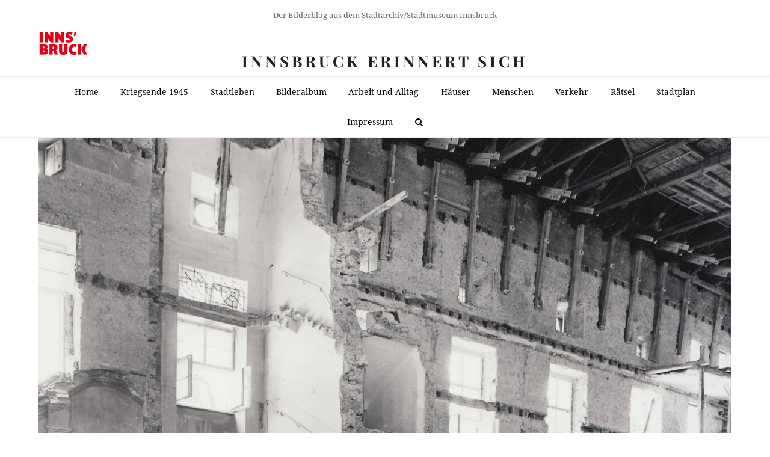

--- FILE ---
content_type: text/html; charset=UTF-8
request_url: https://innsbruck-erinnert.at/baustellenfotos/
body_size: 16844
content:


<!DOCTYPE html>
<html lang="de" itemscope itemtype="http://schema.org/WebPage">
<head>
<meta charset="UTF-8">
<link rel="profile" href="http://gmpg.org/xfn/11">
<title>Baustellenfotos &#8230; &#8211; Innsbruck erinnert sich</title>
<meta name='robots' content='max-image-preview:large' />
	<style>img:is([sizes="auto" i], [sizes^="auto," i]) { contain-intrinsic-size: 3000px 1500px }</style>
	<meta name="viewport" content="width=device-width, initial-scale=1">
<meta name="generator" content="Total WordPress Theme 4.7.1" />
<meta http-equiv="X-UA-Compatible" content="IE=edge" />
<link rel="alternate" type="application/rss+xml" title="Innsbruck erinnert sich &raquo; Feed" href="https://innsbruck-erinnert.at/feed/" />
<link rel="alternate" type="application/rss+xml" title="Innsbruck erinnert sich &raquo; Kommentar-Feed" href="https://innsbruck-erinnert.at/comments/feed/" />
<link rel="alternate" type="application/rss+xml" title="Innsbruck erinnert sich &raquo; Baustellenfotos &#8230; Kommentar-Feed" href="https://innsbruck-erinnert.at/baustellenfotos/feed/" />
		<style>
			.lazyload,
			.lazyloading {
				max-width: 100%;
			}
		</style>
		<link rel='stylesheet' id='wp-block-library-css' href='https://innsbruck-erinnert.at/wp-includes/css/dist/block-library/style.min.css?ver=6.8' type='text/css' media='all' />
<style id='classic-theme-styles-inline-css' type='text/css'>
/*! This file is auto-generated */
.wp-block-button__link{color:#fff;background-color:#32373c;border-radius:9999px;box-shadow:none;text-decoration:none;padding:calc(.667em + 2px) calc(1.333em + 2px);font-size:1.125em}.wp-block-file__button{background:#32373c;color:#fff;text-decoration:none}
</style>
<style id='global-styles-inline-css' type='text/css'>
:root{--wp--preset--aspect-ratio--square: 1;--wp--preset--aspect-ratio--4-3: 4/3;--wp--preset--aspect-ratio--3-4: 3/4;--wp--preset--aspect-ratio--3-2: 3/2;--wp--preset--aspect-ratio--2-3: 2/3;--wp--preset--aspect-ratio--16-9: 16/9;--wp--preset--aspect-ratio--9-16: 9/16;--wp--preset--color--black: #000000;--wp--preset--color--cyan-bluish-gray: #abb8c3;--wp--preset--color--white: #ffffff;--wp--preset--color--pale-pink: #f78da7;--wp--preset--color--vivid-red: #cf2e2e;--wp--preset--color--luminous-vivid-orange: #ff6900;--wp--preset--color--luminous-vivid-amber: #fcb900;--wp--preset--color--light-green-cyan: #7bdcb5;--wp--preset--color--vivid-green-cyan: #00d084;--wp--preset--color--pale-cyan-blue: #8ed1fc;--wp--preset--color--vivid-cyan-blue: #0693e3;--wp--preset--color--vivid-purple: #9b51e0;--wp--preset--gradient--vivid-cyan-blue-to-vivid-purple: linear-gradient(135deg,rgba(6,147,227,1) 0%,rgb(155,81,224) 100%);--wp--preset--gradient--light-green-cyan-to-vivid-green-cyan: linear-gradient(135deg,rgb(122,220,180) 0%,rgb(0,208,130) 100%);--wp--preset--gradient--luminous-vivid-amber-to-luminous-vivid-orange: linear-gradient(135deg,rgba(252,185,0,1) 0%,rgba(255,105,0,1) 100%);--wp--preset--gradient--luminous-vivid-orange-to-vivid-red: linear-gradient(135deg,rgba(255,105,0,1) 0%,rgb(207,46,46) 100%);--wp--preset--gradient--very-light-gray-to-cyan-bluish-gray: linear-gradient(135deg,rgb(238,238,238) 0%,rgb(169,184,195) 100%);--wp--preset--gradient--cool-to-warm-spectrum: linear-gradient(135deg,rgb(74,234,220) 0%,rgb(151,120,209) 20%,rgb(207,42,186) 40%,rgb(238,44,130) 60%,rgb(251,105,98) 80%,rgb(254,248,76) 100%);--wp--preset--gradient--blush-light-purple: linear-gradient(135deg,rgb(255,206,236) 0%,rgb(152,150,240) 100%);--wp--preset--gradient--blush-bordeaux: linear-gradient(135deg,rgb(254,205,165) 0%,rgb(254,45,45) 50%,rgb(107,0,62) 100%);--wp--preset--gradient--luminous-dusk: linear-gradient(135deg,rgb(255,203,112) 0%,rgb(199,81,192) 50%,rgb(65,88,208) 100%);--wp--preset--gradient--pale-ocean: linear-gradient(135deg,rgb(255,245,203) 0%,rgb(182,227,212) 50%,rgb(51,167,181) 100%);--wp--preset--gradient--electric-grass: linear-gradient(135deg,rgb(202,248,128) 0%,rgb(113,206,126) 100%);--wp--preset--gradient--midnight: linear-gradient(135deg,rgb(2,3,129) 0%,rgb(40,116,252) 100%);--wp--preset--font-size--small: 13px;--wp--preset--font-size--medium: 20px;--wp--preset--font-size--large: 36px;--wp--preset--font-size--x-large: 42px;--wp--preset--spacing--20: 0.44rem;--wp--preset--spacing--30: 0.67rem;--wp--preset--spacing--40: 1rem;--wp--preset--spacing--50: 1.5rem;--wp--preset--spacing--60: 2.25rem;--wp--preset--spacing--70: 3.38rem;--wp--preset--spacing--80: 5.06rem;--wp--preset--shadow--natural: 6px 6px 9px rgba(0, 0, 0, 0.2);--wp--preset--shadow--deep: 12px 12px 50px rgba(0, 0, 0, 0.4);--wp--preset--shadow--sharp: 6px 6px 0px rgba(0, 0, 0, 0.2);--wp--preset--shadow--outlined: 6px 6px 0px -3px rgba(255, 255, 255, 1), 6px 6px rgba(0, 0, 0, 1);--wp--preset--shadow--crisp: 6px 6px 0px rgba(0, 0, 0, 1);}:where(.is-layout-flex){gap: 0.5em;}:where(.is-layout-grid){gap: 0.5em;}body .is-layout-flex{display: flex;}.is-layout-flex{flex-wrap: wrap;align-items: center;}.is-layout-flex > :is(*, div){margin: 0;}body .is-layout-grid{display: grid;}.is-layout-grid > :is(*, div){margin: 0;}:where(.wp-block-columns.is-layout-flex){gap: 2em;}:where(.wp-block-columns.is-layout-grid){gap: 2em;}:where(.wp-block-post-template.is-layout-flex){gap: 1.25em;}:where(.wp-block-post-template.is-layout-grid){gap: 1.25em;}.has-black-color{color: var(--wp--preset--color--black) !important;}.has-cyan-bluish-gray-color{color: var(--wp--preset--color--cyan-bluish-gray) !important;}.has-white-color{color: var(--wp--preset--color--white) !important;}.has-pale-pink-color{color: var(--wp--preset--color--pale-pink) !important;}.has-vivid-red-color{color: var(--wp--preset--color--vivid-red) !important;}.has-luminous-vivid-orange-color{color: var(--wp--preset--color--luminous-vivid-orange) !important;}.has-luminous-vivid-amber-color{color: var(--wp--preset--color--luminous-vivid-amber) !important;}.has-light-green-cyan-color{color: var(--wp--preset--color--light-green-cyan) !important;}.has-vivid-green-cyan-color{color: var(--wp--preset--color--vivid-green-cyan) !important;}.has-pale-cyan-blue-color{color: var(--wp--preset--color--pale-cyan-blue) !important;}.has-vivid-cyan-blue-color{color: var(--wp--preset--color--vivid-cyan-blue) !important;}.has-vivid-purple-color{color: var(--wp--preset--color--vivid-purple) !important;}.has-black-background-color{background-color: var(--wp--preset--color--black) !important;}.has-cyan-bluish-gray-background-color{background-color: var(--wp--preset--color--cyan-bluish-gray) !important;}.has-white-background-color{background-color: var(--wp--preset--color--white) !important;}.has-pale-pink-background-color{background-color: var(--wp--preset--color--pale-pink) !important;}.has-vivid-red-background-color{background-color: var(--wp--preset--color--vivid-red) !important;}.has-luminous-vivid-orange-background-color{background-color: var(--wp--preset--color--luminous-vivid-orange) !important;}.has-luminous-vivid-amber-background-color{background-color: var(--wp--preset--color--luminous-vivid-amber) !important;}.has-light-green-cyan-background-color{background-color: var(--wp--preset--color--light-green-cyan) !important;}.has-vivid-green-cyan-background-color{background-color: var(--wp--preset--color--vivid-green-cyan) !important;}.has-pale-cyan-blue-background-color{background-color: var(--wp--preset--color--pale-cyan-blue) !important;}.has-vivid-cyan-blue-background-color{background-color: var(--wp--preset--color--vivid-cyan-blue) !important;}.has-vivid-purple-background-color{background-color: var(--wp--preset--color--vivid-purple) !important;}.has-black-border-color{border-color: var(--wp--preset--color--black) !important;}.has-cyan-bluish-gray-border-color{border-color: var(--wp--preset--color--cyan-bluish-gray) !important;}.has-white-border-color{border-color: var(--wp--preset--color--white) !important;}.has-pale-pink-border-color{border-color: var(--wp--preset--color--pale-pink) !important;}.has-vivid-red-border-color{border-color: var(--wp--preset--color--vivid-red) !important;}.has-luminous-vivid-orange-border-color{border-color: var(--wp--preset--color--luminous-vivid-orange) !important;}.has-luminous-vivid-amber-border-color{border-color: var(--wp--preset--color--luminous-vivid-amber) !important;}.has-light-green-cyan-border-color{border-color: var(--wp--preset--color--light-green-cyan) !important;}.has-vivid-green-cyan-border-color{border-color: var(--wp--preset--color--vivid-green-cyan) !important;}.has-pale-cyan-blue-border-color{border-color: var(--wp--preset--color--pale-cyan-blue) !important;}.has-vivid-cyan-blue-border-color{border-color: var(--wp--preset--color--vivid-cyan-blue) !important;}.has-vivid-purple-border-color{border-color: var(--wp--preset--color--vivid-purple) !important;}.has-vivid-cyan-blue-to-vivid-purple-gradient-background{background: var(--wp--preset--gradient--vivid-cyan-blue-to-vivid-purple) !important;}.has-light-green-cyan-to-vivid-green-cyan-gradient-background{background: var(--wp--preset--gradient--light-green-cyan-to-vivid-green-cyan) !important;}.has-luminous-vivid-amber-to-luminous-vivid-orange-gradient-background{background: var(--wp--preset--gradient--luminous-vivid-amber-to-luminous-vivid-orange) !important;}.has-luminous-vivid-orange-to-vivid-red-gradient-background{background: var(--wp--preset--gradient--luminous-vivid-orange-to-vivid-red) !important;}.has-very-light-gray-to-cyan-bluish-gray-gradient-background{background: var(--wp--preset--gradient--very-light-gray-to-cyan-bluish-gray) !important;}.has-cool-to-warm-spectrum-gradient-background{background: var(--wp--preset--gradient--cool-to-warm-spectrum) !important;}.has-blush-light-purple-gradient-background{background: var(--wp--preset--gradient--blush-light-purple) !important;}.has-blush-bordeaux-gradient-background{background: var(--wp--preset--gradient--blush-bordeaux) !important;}.has-luminous-dusk-gradient-background{background: var(--wp--preset--gradient--luminous-dusk) !important;}.has-pale-ocean-gradient-background{background: var(--wp--preset--gradient--pale-ocean) !important;}.has-electric-grass-gradient-background{background: var(--wp--preset--gradient--electric-grass) !important;}.has-midnight-gradient-background{background: var(--wp--preset--gradient--midnight) !important;}.has-small-font-size{font-size: var(--wp--preset--font-size--small) !important;}.has-medium-font-size{font-size: var(--wp--preset--font-size--medium) !important;}.has-large-font-size{font-size: var(--wp--preset--font-size--large) !important;}.has-x-large-font-size{font-size: var(--wp--preset--font-size--x-large) !important;}
:where(.wp-block-post-template.is-layout-flex){gap: 1.25em;}:where(.wp-block-post-template.is-layout-grid){gap: 1.25em;}
:where(.wp-block-columns.is-layout-flex){gap: 2em;}:where(.wp-block-columns.is-layout-grid){gap: 2em;}
:root :where(.wp-block-pullquote){font-size: 1.5em;line-height: 1.6;}
</style>
<style id='dominant-color-styles-inline-css' type='text/css'>
img[data-dominant-color]:not(.has-transparency) { background-color: var(--dominant-color); }
</style>
<link rel='stylesheet' id='wpex-style-css' href='https://innsbruck-erinnert.at/wp-content/themes/Total/style.css?ver=4.7.1' type='text/css' media='all' />
<link rel='stylesheet' id='wpex-google-font-droid-serif-css' href='//innsbruck-erinnert.at/wp-content/uploads/omgf/wpex-google-font-droid-serif/wpex-google-font-droid-serif.css?ver=1660910218' type='text/css' media='all' />
<link rel='stylesheet' id='wpex-google-font-playfair-display-css' href='//innsbruck-erinnert.at/wp-content/uploads/omgf/wpex-google-font-playfair-display/wpex-google-font-playfair-display.css?ver=1660910218' type='text/css' media='all' />
<!--[if IE 8]>
<link rel='stylesheet' id='wpex-ie8-css' href='https://innsbruck-erinnert.at/wp-content/themes/Total/assets/css/wpex-ie8.css?ver=4.7.1' type='text/css' media='all' />
<![endif]-->
<!--[if IE 9]>
<link rel='stylesheet' id='wpex-ie9-css' href='https://innsbruck-erinnert.at/wp-content/themes/Total/assets/css/wpex-ie9.css?ver=4.7.1' type='text/css' media='all' />
<![endif]-->
<link rel='stylesheet' id='wpex-responsive-css' href='https://innsbruck-erinnert.at/wp-content/themes/Total/assets/css/wpex-responsive.css?ver=4.7.1' type='text/css' media='all' />
<script type="text/javascript" src="https://innsbruck-erinnert.at/wp-includes/js/jquery/jquery.min.js?ver=3.7.1" id="jquery-core-js"></script>
<script type="text/javascript" src="https://innsbruck-erinnert.at/wp-includes/js/jquery/jquery-migrate.min.js?ver=3.4.1" id="jquery-migrate-js"></script>
<!--[if lt IE 9]>
<script type="text/javascript" src="https://innsbruck-erinnert.at/wp-content/themes/Total/assets/js/dynamic/html5.js?ver=4.7.1" id="wpex-html5shiv-js"></script>
<![endif]-->
<link rel="https://api.w.org/" href="https://innsbruck-erinnert.at/wp-json/" /><link rel="alternate" title="JSON" type="application/json" href="https://innsbruck-erinnert.at/wp-json/wp/v2/posts/20232" /><link rel="EditURI" type="application/rsd+xml" title="RSD" href="https://innsbruck-erinnert.at/xmlrpc.php?rsd" />
<meta name="generator" content="WordPress 6.8" />
<link rel="canonical" href="https://innsbruck-erinnert.at/baustellenfotos/" />
<link rel='shortlink' href='https://innsbruck-erinnert.at/?p=20232' />
<link rel="alternate" title="oEmbed (JSON)" type="application/json+oembed" href="https://innsbruck-erinnert.at/wp-json/oembed/1.0/embed?url=https%3A%2F%2Finnsbruck-erinnert.at%2Fbaustellenfotos%2F" />
<link rel="alternate" title="oEmbed (XML)" type="text/xml+oembed" href="https://innsbruck-erinnert.at/wp-json/oembed/1.0/embed?url=https%3A%2F%2Finnsbruck-erinnert.at%2Fbaustellenfotos%2F&#038;format=xml" />

            <style type="text/css">
                #wpadminbar .quicklinks #wp-admin-bar-abus_switch_to_user ul li .ab-item {
                    height: auto;
                }
                #abus_search_text {
                    width: 280px;
                    margin: 0;
                    padding: 0 8px;
                    line-height: 2;
                    min-height: 30px;
                    box-shadow: 0 0 0 transparent;
                    border-radius: 4px;
                    border: 1px solid #7e8993;
                    background-color: #ffffff;
                    color: #32373c;
                    font-size: 14px;
                    box-sizing: border-box;
                    vertical-align: top;
                }
                #abus_search_text:focus {
                    border-color: #007cba;
                    box-shadow: 0 0 0 1px #007cba;
                    outline: 2px solid transparent;
                }
                #abus_search_submit {
                    font-size: 13px;
                    padding: 0 10px;
                    min-height: 30px;
                    border-width: 1px;
                    border-radius: 3px;
                    color: #0071a1;
                    border-color: #0071a1;
                    background-color: #f3f5f6;
                    line-height: 2;
                    box-sizing: border-box;
                    vertical-align: top;
                 }
                 #abus_search_submit:hover {
                    background: #f1f1f1;
                    border-color: #016087;
                    color: #016087;
                 }
            </style>
        <meta name="generator" content="dominant-color-images 1.2.0">
<meta property="og:type" content="article" /><meta property="og:url" content="https://innsbruck-erinnert.at/baustellenfotos/" /><meta property="og:title" content="Baustellenfotos &#8230;" /><meta property="og:image" content="https://innsbruck-erinnert.at/wp-content/uploads/2021/09/medienservice-raetselfoto-733x1024.jpg" /><meta property="og:description" content="&#8230; haben wir Ihnen ja in den vergangenen Wochen und Monaten schon einige präsentiert, aber diese Aufnahme von Richard Frischauf hat Seltenheitswert. Wie oft haben Sie schon einmal eine Planierraupe innerhalb eines Gebäudes in Aktion gesehen? Eben! Die Raupe gehörte&hellip;" /><meta name="generator" content="performance-lab 4.0.0; plugins: dominant-color-images, webp-uploads">
<script type="text/javascript">
	window._se_plugin_version = '8.1.9';
</script>
<meta name="generator" content="webp-uploads 2.6.0">
		<script>
			document.documentElement.className = document.documentElement.className.replace('no-js', 'js');
		</script>
				<style>
			.no-js img.lazyload {
				display: none;
			}

			figure.wp-block-image img.lazyloading {
				min-width: 150px;
			}

			.lazyload,
			.lazyloading {
				--smush-placeholder-width: 100px;
				--smush-placeholder-aspect-ratio: 1/1;
				width: var(--smush-image-width, var(--smush-placeholder-width)) !important;
				aspect-ratio: var(--smush-image-aspect-ratio, var(--smush-placeholder-aspect-ratio)) !important;
			}

						.lazyload, .lazyloading {
				opacity: 0;
			}

			.lazyloaded {
				opacity: 1;
				transition: opacity 400ms;
				transition-delay: 0ms;
			}

					</style>
		<style type="text/css">.recentcomments a{display:inline !important;padding:0 !important;margin:0 !important;}</style>		<style type="text/css" id="wp-custom-css">
			.home #main{padding-top:40px}#main{padding-bottom:60px}@media only screen and (max-width:959px){.home #main{border-top:1px solid #eee}}.meta-comments{display:none}#site-header-inner{background-image:url("https://www.innsbruck-erinnert.at/wp-content/uploads/2020/03/Innsbruck-logo90.jpg");background-repeat:no-repeat}.gmw-icon-location a,.gmw-get-directions a{display:none}/*p{font-size:1.2em}*/@font-face{font-family:'Droid Serif';font-style:italic;font-weight:400;font-display:swap;src:url('https://innsbruck-erinnert.at/wp-content/uploads/omgf/wpex-google-font-droid-serif/droid-serif-italic-latin-400.woff2') format('woff2');unicode-range:U+0000-00FF,U+0131,U+0152-0153,U+02BB-02BC,U+02C6,U+02DA,U+02DC,U+2000-206F,U+2074,U+20AC,U+2122,U+2191,U+2193,U+2212,U+2215,U+FEFF,U+FFFD}@font-face{font-family:'Droid Serif';font-style:italic;font-weight:700;font-display:swap;src:url('https://innsbruck-erinnert.at/wp-content/uploads/omgf/wpex-google-font-droid-serif/droid-serif-italic-latin-700.woff2') format('woff2');unicode-range:U+0000-00FF,U+0131,U+0152-0153,U+02BB-02BC,U+02C6,U+02DA,U+02DC,U+2000-206F,U+2074,U+20AC,U+2122,U+2191,U+2193,U+2212,U+2215,U+FEFF,U+FFFD}@font-face{font-family:'Droid Serif';font-style:normal;font-weight:400;font-display:swap;src:url('https://innsbruck-erinnert.at/wp-content/uploads/omgf/wpex-google-font-droid-serif/droid-serif-normal-latin-400.woff2') format('woff2');unicode-range:U+0000-00FF,U+0131,U+0152-0153,U+02BB-02BC,U+02C6,U+02DA,U+02DC,U+2000-206F,U+2074,U+20AC,U+2122,U+2191,U+2193,U+2212,U+2215,U+FEFF,U+FFFD}@font-face{font-family:'Droid Serif';font-style:normal;font-weight:700;font-display:swap;src:url('https://innsbruck-erinnert.at/wp-content/uploads/omgf/wpex-google-font-droid-serif/droid-serif-normal-latin-700.woff2') format('woff2');unicode-range:U+0000-00FF,U+0131,U+0152-0153,U+02BB-02BC,U+02C6,U+02DA,U+02DC,U+2000-206F,U+2074,U+20AC,U+2122,U+2191,U+2193,U+2212,U+2215,U+FEFF,U+FFFD}.searchform::after{content:"Suchen Sie nach einem oder mehreren Begriffen (mit Leerzeichen getrennt) in den Artikeln und Forumsbeiträgen"}		</style>
		<style type="text/css" data-type="wpex-css" id="wpex-css">/*ACCENT COLOR*/a,.wpex-accent-color,.main-navigation .dropdown-menu a:hover,.main-navigation .dropdown-menu >.current-menu-item >a,.main-navigation .dropdown-menu >.current-menu-parent >a,h1 a:hover,h2 a:hover,a:hover h2,h3 a:hover,h4 a:hover,h5 a:hover,h6 a:hover,.entry-title a:hover,.modern-menu-widget a:hover,.theme-button.outline,.theme-button.clean{color:#d61111}.wpex-accent-bg,.post-edit a,.background-highlight,input[type="submit"],.theme-button,button,.theme-button.outline:hover,.active .theme-button,.theme-button.active,#main .tagcloud a:hover,.post-tags a:hover,.wpex-carousel .owl-dot.active,.wpex-carousel .owl-prev,.wpex-carousel .owl-next,body #header-two-search #header-two-search-submit,#site-navigation .menu-button >a >span.link-inner,.modern-menu-widget li.current-menu-item a,#sidebar .widget_nav_menu .current-menu-item >a,.widget_nav_menu_accordion .widget_nav_menu .current-menu-item >a,#wp-calendar caption,#wp-calendar tbody td:hover a,.navbar-style-six .dropdown-menu >.current-menu-item >a,.navbar-style-six .dropdown-menu >.current-menu-parent >a,#wpex-sfb-l,#wpex-sfb-r,#wpex-sfb-t,#wpex-sfb-b,#site-scroll-top:hover{background-color:#d61111}.theme-button.outline{border-color:#d61111}#searchform-dropdown{border-color:#d61111}.toggle-bar-btn:hover{border-top-color:#d61111;border-right-color:#d61111}body #site-navigation-wrap.nav-dropdown-top-border .dropdown-menu >li >ul{border-top-color:#d61111}.theme-heading.border-w-color span.text{border-bottom-color:#d61111}/*ACCENT HOVER COLOR*/.post-edit a:hover,.theme-button:hover,input[type="submit"]:hover,button:hover,.wpex-carousel .owl-prev:hover,.wpex-carousel .owl-next:hover,#site-navigation .menu-button >a >span.link-inner:hover{background-color:#d61111}/*TYPOGRAPHY*/body{font-family:"Droid Serif";font-size:14px}#site-logo a.site-logo-text{font-family:"Playfair Display";font-weight:700;font-size:26px;line-height:.9;letter-spacing:5px;text-transform:uppercase}#site-navigation .dropdown-menu a{font-size:1em}h1,h2,h3,h4,h5,h6,.theme-heading,.page-header-title,.heading-typography,.widget-title,.wpex-widget-recent-posts-title,.comment-reply-title,.vcex-heading,.entry-title,.sidebar-box .widget-title,.search-entry h2{font-family:"Playfair Display";font-weight:700}.theme-heading{color:#0a0a0a;margin:0 0 25px}/*CUSTOMIZER STYLING*/.page-header.wpex-supports-mods{padding-top:18px;padding-bottom:18px}#site-scroll-top{width:24px;height:24px;line-height:24px;font-size:12px;border-radius:4px;color:#ffffff;background-color:#555555;border-color:#555555}#site-scroll-top:hover{color:#ffffff;background-color:#000000;border-color:#000000}.theme-button,input[type="submit"],button,#site-navigation .menu-button >a >span.link-inner{background:#d61111}.theme-button:hover,input[type="submit"]:hover,button:hover,#site-navigation .menu-button >a:hover >span.link-inner{background:#a70d0d}.full-width-main-layout .container,.full-width-main-layout .vc_row-fluid.container,.boxed-main-layout #wrap{width:1600px}#top-bar-wrap{background-color:#ffffff;border-color:#ffffff}.wpex-top-bar-sticky{background-color:#ffffff}#top-bar-content a:hover{color:#bfbfbf}#top-bar-social-alt a:hover{color:#bfbfbf}#site-header #site-header-inner{padding-top:38px}#site-header.overlay-header #site-header-inner{padding-top:38px;padding-bottom:8px}#site-header-inner{padding-bottom:8px}#site-navigation .dropdown-menu >li >a{color:#000000}.author-bio{background-color:#ffffff;margin:60px 0;border-width:1px 0}#footer-bottom{background:#f9f9f9}#footer-bottom a{color:#555555}#footer-bottom a:hover{color:#000000}</style></head>

<body class="wp-singular post-template-default single single-post postid-20232 single-format-standard wp-theme-Total wpex-theme wpex-responsive full-width-main-layout no-composer wpex-live-site content-right-sidebar has-sidebar has-topbar post-in-category-arbeit-und-alltag post-in-category-raetsel post-in-category-geloest sidebar-widget-icons hasnt-overlay-header page-header-disabled wpex-mobile-toggle-menu-icon_buttons has-mobile-menu comment-avatars-disabled wpex-share-p-horizontal">

	
<a href="#content" class="skip-to-content">skip to Main Content</a><span data-ls_id="#site_top"></span>
	<div id="outer-wrap" class="clr">

		
		<div id="wrap" class="clr">

			

	<div id="top-bar-wrap" class="clr">
		<div id="top-bar" class="clr container">
			
	<div id="top-bar-content" class="wpex-clr has-content top-bar-centered">

		
		
			Der Bilderblog aus dem Stadtarchiv/Stadtmuseum Innsbruck


		
	</div><!-- #top-bar-content -->

		</div><!-- #top-bar -->
	</div><!-- #top-bar-wrap -->



<header id="site-header" class="header-three wpex-reposition-cart-search-drops dyn-styles clr" itemscope="itemscope" itemtype="http://schema.org/WPHeader">

	
	<div id="site-header-inner" class="container clr">

		
<div id="site-logo" class="site-branding clr header-three-logo">
	<div id="site-logo-inner" class="clr"><a href="https://innsbruck-erinnert.at/" rel="home" class="site-logo-text">Innsbruck erinnert sich</a></div>
</div>
<div id="mobile-menu" class="clr wpex-mobile-menu-toggle wpex-hidden"><a href="#" class="mobile-menu-toggle" aria-label="Toggle mobile menu"><span class="wpex-bars" aria-hidden="true"><span></span></span><span class="screen-reader-text">Open Mobile Menu</span></a></div>
	</div><!-- #site-header-inner -->

	
	
	<div id="site-navigation-wrap" class="navbar-style-three clr">

		<nav id="site-navigation" class="navigation main-navigation clr container" itemscope="itemscope" itemtype="http://schema.org/SiteNavigationElement" aria-label="Main menu">

			
				<ul id="menu-main" class="dropdown-menu sf-menu"><li id="menu-item-372" class="menu-item menu-item-type-custom menu-item-object-custom menu-item-home menu-item-372"><a href="https://innsbruck-erinnert.at"><span class="link-inner">Home</span></a></li>
<li id="menu-item-71592" class="menu-item menu-item-type-taxonomy menu-item-object-category menu-item-71592"><a href="https://innsbruck-erinnert.at/category/kriegsende-1945/"><span class="link-inner">Kriegsende 1945</span></a></li>
<li id="menu-item-524" class="menu-item menu-item-type-taxonomy menu-item-object-category menu-item-524"><a href="https://innsbruck-erinnert.at/category/stadtleben/"><span class="link-inner">Stadtleben</span></a></li>
<li id="menu-item-521" class="menu-item menu-item-type-taxonomy menu-item-object-category menu-item-521"><a href="https://innsbruck-erinnert.at/category/bilderalbum/"><span class="link-inner">Bilderalbum</span></a></li>
<li id="menu-item-520" class="menu-item menu-item-type-taxonomy menu-item-object-category current-post-ancestor current-menu-parent current-post-parent menu-item-520"><a href="https://innsbruck-erinnert.at/category/arbeit-und-alltag/"><span class="link-inner">Arbeit und Alltag</span></a></li>
<li id="menu-item-817" class="menu-item menu-item-type-taxonomy menu-item-object-category menu-item-has-children dropdown menu-item-817"><a href="https://innsbruck-erinnert.at/category/haeuser/"><span class="link-inner">Häuser</span></a>
<ul class="sub-menu">
	<li id="menu-item-1589" class="menu-item menu-item-type-taxonomy menu-item-object-category menu-item-1589"><a href="https://innsbruck-erinnert.at/category/haeuser/gasthaeuser/"><span class="link-inner">Gasthäuser</span></a></li>
	<li id="menu-item-1647" class="menu-item menu-item-type-taxonomy menu-item-object-category menu-item-1647"><a href="https://innsbruck-erinnert.at/category/haeuser/gotteshaeuser/"><span class="link-inner">Gotteshäuser</span></a></li>
	<li id="menu-item-3587" class="menu-item menu-item-type-taxonomy menu-item-object-category menu-item-3587"><a href="https://innsbruck-erinnert.at/category/kanal/"><span class="link-inner">Kanal</span></a></li>
</ul>
</li>
<li id="menu-item-522" class="menu-item menu-item-type-taxonomy menu-item-object-category menu-item-522"><a href="https://innsbruck-erinnert.at/category/menschen/"><span class="link-inner">Menschen</span></a></li>
<li id="menu-item-1590" class="menu-item menu-item-type-taxonomy menu-item-object-category menu-item-1590"><a href="https://innsbruck-erinnert.at/category/verkehr/"><span class="link-inner">Verkehr</span></a></li>
<li id="menu-item-523" class="menu-item menu-item-type-taxonomy menu-item-object-category current-post-ancestor current-menu-parent current-post-parent menu-item-523"><a href="https://innsbruck-erinnert.at/category/raetsel/"><span class="link-inner">Rätsel</span></a></li>
<li id="menu-item-1297" class="menu-item menu-item-type-post_type menu-item-object-page menu-item-has-children dropdown menu-item-1297"><a href="https://innsbruck-erinnert.at/stadtplan/"><span class="link-inner">Stadtplan</span></a>
<ul class="sub-menu">
	<li id="menu-item-51253" class="menu-item menu-item-type-custom menu-item-object-custom menu-item-51253"><a href="https://innsbruck-erinnert.at/?s=innsbruckerinnen.at/maps"><span class="link-inner">Interaktive Karten</span></a></li>
</ul>
</li>
<li id="menu-item-623" class="menu-item menu-item-type-post_type menu-item-object-page menu-item-privacy-policy menu-item-623"><a rel="privacy-policy" href="https://innsbruck-erinnert.at/impressum/"><span class="link-inner">Impressum</span></a></li>
<li class="search-toggle-li wpex-menu-extra"><a href="#" class="site-search-toggle search-overlay-toggle"><span class="link-inner"><span class="wpex-menu-search-text">Suche</span><span class="wpex-menu-search-icon fa fa-search" aria-hidden="true"></span></span></a></li></ul>
			
		</nav><!-- #site-navigation -->

	</div><!-- #site-navigation-wrap -->

	

</header><!-- #header -->


			
			<main id="main" class="site-main clr">

				
	<div id="content-wrap" class="container clr">

		
	<div id="post-media" class="clr">

		
			<img itemprop="image" alt="Baustellenfotos &#8230;" data-src="https://innsbruck-erinnert.at/wp-content/uploads/2021/09/medienservice-raetselfoto.jpg" data-no-retina width="1790" height="2500" src="[data-uri]" class="lazyload" style="--smush-placeholder-width: 1790px; --smush-placeholder-aspect-ratio: 1790/2500;" />			
		
		
	</div><!-- #post-media -->


		<div id="primary" class="content-area clr">

			
			<div id="content" class="site-content clr">

				
				
<article id="single-blocks" class="single-blog-article clr">

	
<header class="single-blog-header clr">
	<h1 class="single-post-title entry-title" itemprop="headline">Baustellenfotos &#8230;</h1>
</header>
<ul class="meta clr">

	
		
			<li class="meta-date"><span class="fa fa-clock-o" aria-hidden="true"></span><time class="updated" datetime="2021-09-25" itemprop="datePublished" pubdate>25. September 2021</time></li>

		
	
		
			<li class="meta-author"><span class="fa fa-user" aria-hidden="true"></span><span class="vcard author" itemprop="name"><span class="fn"><a href="https://innsbruck-erinnert.at/author/megger/" title="Beiträge von Matthias Egger" rel="author" itemprop="author" itemscope="itemscope" itemtype="http://schema.org/Person">Matthias Egger</a></span></span></li>

		
	
		
			<li class="meta-category"><span class="fa fa-folder-o" aria-hidden="true"></span><a href="https://innsbruck-erinnert.at/category/arbeit-und-alltag/" title="Arbeit und Alltag" class="term-28">Arbeit und Alltag</a>, <a href="https://innsbruck-erinnert.at/category/raetsel/" title="Rätsel" class="term-24">Rätsel</a>, <a href="https://innsbruck-erinnert.at/category/raetsel/geloest/" title="Rätsel gelöst" class="term-46">Rätsel gelöst</a></li>

		
	
		
						
				<li class="meta-comments comment-scroll"><span class="fa fa-comment-o" aria-hidden="true"></span><a href="https://innsbruck-erinnert.at/baustellenfotos/#view_comments" class="comments-link" >16 Kommentare</a></li>

			
		
	
</ul><!-- .meta -->
<div class="single-blog-content entry clr" itemprop="text">
<p>&#8230; haben wir Ihnen ja in den vergangenen Wochen und Monaten schon einige präsentiert, aber diese Aufnahme von Richard Frischauf hat Seltenheitswert. Wie oft haben Sie schon einmal eine Planierraupe innerhalb eines Gebäudes in Aktion gesehen? Eben! Die Raupe gehörte dem Innsbrucker <em>Lohnbagger- und Transportunternehmen Max Witschel </em>(die Firma hatte ihren Sitz am Fürstenweg). </p>



<p>Auch wenn momentan nicht eben viele Arbeiter zu sehen sind, so befinden wir uns zweifelos auf einer Großbaustelle. Anhaltspunkte zur Orientierung gibt es leider nicht viele, aber Sie können uns sicherlich dennoch sagen, wo wir uns hier befinden &#8230; </p>



<p>Viel Vergnügen!</p>



<p>(StAI, Bestand Medienservice, Frischauf-Foto ohne Sig.) </p>
</div>

<div class="wpex-social-share position-horizontal style-flat" data-source="https%3A%2F%2Finnsbruck-erinnert.at%2F" data-url="https%3A%2F%2Finnsbruck-erinnert.at%2Fbaustellenfotos" data-title="Baustellenfotos …" data-image="https%3A%2F%2Finnsbruck-erinnert.at%2Fwp-content%2Fuploads%2F2021%2F09%2Fmedienservice-raetselfoto.jpg" data-summary="...%20haben%20wir%20Ihnen%20ja%20in%20den%20vergangenen%20Wochen%20und%20Monaten%20schon%20einige%20pr%C3%A4sentiert%2C%20aber%20diese%20Aufnahme%20von%20Richard%20Frischauf%20hat%20Seltenheitswert.%20Wie%20oft%20haben%20Sie%20schon%20einmal%20eine%20Planierraupe" data-email-subject="I wanted you to see this link" data-email-body="I wanted you to see this link https%3A%2F%2Finnsbruck-erinnert.at%2Fbaustellenfotos" data-specs="menubar=no,toolbar=no,resizable=yes,scrollbars=yes,height=600,width=600"><div class="theme-heading plain social-share-title"><span class="text">Teilen</span></div><ul class="clr"><li class="wpex-twitter"><a href="#" role="button"><span class="fa fa-twitter" aria-hidden="true"></span><span class="wpex-label">Tweet</span></a></li><li class="wpex-facebook"><a href="#" role="button"><span class="fa fa-facebook" aria-hidden="true"></span><span class="wpex-label">Teilen</span></a></li><li class="wpex-googleplus"><a href="#" role="button"><span class="fa fa-google-plus" aria-hidden="true"></span><span class="wpex-label">Plus one</span></a></li><li class="wpex-linkedin"><a href="#" role="button"><span class="fa fa-linkedin" aria-hidden="true"></span><span class="wpex-label">Teilen</span></a></li><li class="wpex-email"><a href="#" role="button"><span class="fa fa-envelope" aria-hidden="true"></span><span class="wpex-label">Email</span></a></li></ul></div>
	<div class="related-posts clr">

		<div class="theme-heading plain related-posts-title"><span class="text">Frühere Beiträge</span></div>
		<div class="wpex-row clr">
														
<article class="related-post clr nr-col span_1_of_3 col-1 post-39978 post type-post status-publish format-standard has-post-thumbnail hentry category-raetsel category-geloest entry has-media">

	
		<figure class="related-post-figure clr overlay-parent overlay-parent-category-tag">
			<a href="https://innsbruck-erinnert.at/hinaus-ins-land-61-2/" title="Hinaus ins Land (61)" rel="bookmark" class="related-post-thumb wpex-image-hover opacity">
				<img data-src="https://innsbruck-erinnert.at/wp-content/uploads/2023/04/KRDIA-565-700x350.jpg" data-no-retina width="700" height="350" src="[data-uri]" class="lazyload" style="--smush-placeholder-width: 700px; --smush-placeholder-aspect-ratio: 700/350;" />											</a>
			<div class="overlay-category-tag theme-overlay wpex-clr"><a href="https://innsbruck-erinnert.at/category/raetsel/">Rätsel</a><a href="https://innsbruck-erinnert.at/category/raetsel/geloest/">Rätsel gelöst</a></div>		</figure>

	
	
		<div class="related-post-content clr">
			<h4 class="related-post-title entry-title">
				<a href="https://innsbruck-erinnert.at/hinaus-ins-land-61-2/" rel="bookmark">Hinaus ins Land (61)</a>
			</h4><!-- .related-post-title -->
			<div class="related-post-excerpt clr">
				<p>Als Stadtarchiv konzentrieren sich unsere Bestände natürlich vor allem – aber nicht nur – auf&hellip;</p>			</div><!-- related-post-excerpt -->
		</div><!-- .related-post-content -->

	
</article><!-- .related-post -->															
<article class="related-post clr nr-col span_1_of_3 col-2 post-44855 post type-post status-publish format-standard has-post-thumbnail hentry category-arbeit-und-alltag entry has-media">

	
		<figure class="related-post-figure clr overlay-parent overlay-parent-category-tag">
			<a href="https://innsbruck-erinnert.at/vorsicht-giftig/" title="Vorsicht giftig!" rel="bookmark" class="related-post-thumb wpex-image-hover opacity">
				<img data-src="https://innsbruck-erinnert.at/wp-content/uploads/2023/08/Ph-20062-700x350.jpg" data-no-retina width="700" height="350" src="[data-uri]" class="lazyload" style="--smush-placeholder-width: 700px; --smush-placeholder-aspect-ratio: 700/350;" />											</a>
			<div class="overlay-category-tag theme-overlay wpex-clr"><a href="https://innsbruck-erinnert.at/category/arbeit-und-alltag/">Arbeit und Alltag</a></div>		</figure>

	
	
		<div class="related-post-content clr">
			<h4 class="related-post-title entry-title">
				<a href="https://innsbruck-erinnert.at/vorsicht-giftig/" rel="bookmark">Vorsicht giftig!</a>
			</h4><!-- .related-post-title -->
			<div class="related-post-excerpt clr">
				<p>Die geläufigsten Pilzsorten sind den Einheimischen natürlich nicht fremd und können leicht identifiziert werden. Seien&hellip;</p>			</div><!-- related-post-excerpt -->
		</div><!-- .related-post-content -->

	
</article><!-- .related-post -->															
<article class="related-post clr nr-col span_1_of_3 col-3 post-32247 post type-post status-publish format-standard has-post-thumbnail hentry category-arbeit-und-alltag category-menschen entry has-media">

	
		<figure class="related-post-figure clr overlay-parent overlay-parent-category-tag">
			<a href="https://innsbruck-erinnert.at/postkarten-zum-schmunzeln-teil-2/" title="Postkarten zum Schmunzeln (Teil 2)" rel="bookmark" class="related-post-thumb wpex-image-hover opacity">
				<img data-src="https://innsbruck-erinnert.at/wp-content/uploads/2022/09/Ph-37143-700x350.jpg" data-no-retina width="700" height="350" src="[data-uri]" class="lazyload" style="--smush-placeholder-width: 700px; --smush-placeholder-aspect-ratio: 700/350;" />											</a>
			<div class="overlay-category-tag theme-overlay wpex-clr"><a href="https://innsbruck-erinnert.at/category/arbeit-und-alltag/">Arbeit und Alltag</a><a href="https://innsbruck-erinnert.at/category/menschen/">Menschen</a></div>		</figure>

	
	
		<div class="related-post-content clr">
			<h4 class="related-post-title entry-title">
				<a href="https://innsbruck-erinnert.at/postkarten-zum-schmunzeln-teil-2/" rel="bookmark">Postkarten zum Schmunzeln (Teil 2)</a>
			</h4><!-- .related-post-title -->
			<div class="related-post-excerpt clr">
				<p>Nach dem Fund der ersten, bereits hochgeladenen, Postkarten sind nun weitere nicht minder amüsante Exemplare&hellip;</p>			</div><!-- related-post-excerpt -->
		</div><!-- .related-post-content -->

	
</article><!-- .related-post -->									</div><!-- .wpex-row -->

	</div><!-- .related-posts -->


 
<section id="comments" class="comments-area clr">

	
		<div class="theme-heading plain comments-title"><span class="text">Dieser Beitrag hat 16 Kommentare</span></div>
		<ol class="comment-list">
					<li id="comment-12537" class="comment even thread-even depth-1 parent">
			<article id="div-comment-12537" class="comment-body">
				<footer class="comment-meta">
					<div class="comment-author vcard">
												<b class="fn">Josef Auer</b> <span class="says">sagt:</span>					</div><!-- .comment-author -->

					<div class="comment-metadata">
						<a href="https://innsbruck-erinnert.at/baustellenfotos/#comment-12537"><time datetime="2021-09-25T10:51:41+02:00">25. September 2021 um 10:51 Uhr</time></a>					</div><!-- .comment-metadata -->

									</footer><!-- .comment-meta -->

				<div class="comment-content">
					<p>Ursulinenkloster am Marktgraben, wow!</p>
				</div><!-- .comment-content -->

				<div class="reply"><a rel="nofollow" class="comment-reply-link" href="https://innsbruck-erinnert.at/baustellenfotos/?replytocom=12537#respond" data-commentid="12537" data-postid="20232" data-belowelement="div-comment-12537" data-respondelement="respond" data-replyto="Antworte auf Josef Auer" aria-label="Antworte auf Josef Auer">Antworten</a></div>			</article><!-- .comment-body -->
		<ol class="children">
		<li id="comment-12538" class="comment odd alt depth-2 parent">
			<article id="div-comment-12538" class="comment-body">
				<footer class="comment-meta">
					<div class="comment-author vcard">
												<b class="fn">Josef Auer</b> <span class="says">sagt:</span>					</div><!-- .comment-author -->

					<div class="comment-metadata">
						<a href="https://innsbruck-erinnert.at/baustellenfotos/#comment-12538"><time datetime="2021-09-25T11:02:15+02:00">25. September 2021 um 11:02 Uhr</time></a>					</div><!-- .comment-metadata -->

									</footer><!-- .comment-meta -->

				<div class="comment-content">
					<p>Wobei ich mir bei genauerer Betrachtung jedoch immer unsicherer werde, ob dieser Rateversuch wirklich stimmen kann.</p>
				</div><!-- .comment-content -->

				<div class="reply"><a rel="nofollow" class="comment-reply-link" href="https://innsbruck-erinnert.at/baustellenfotos/?replytocom=12538#respond" data-commentid="12538" data-postid="20232" data-belowelement="div-comment-12538" data-respondelement="respond" data-replyto="Antworte auf Josef Auer" aria-label="Antworte auf Josef Auer">Antworten</a></div>			</article><!-- .comment-body -->
		<ol class="children">
		<li id="comment-12539" class="comment even depth-3 parent">
			<article id="div-comment-12539" class="comment-body">
				<footer class="comment-meta">
					<div class="comment-author vcard">
												<b class="fn">Karl Hirsch</b> <span class="says">sagt:</span>					</div><!-- .comment-author -->

					<div class="comment-metadata">
						<a href="https://innsbruck-erinnert.at/baustellenfotos/#comment-12539"><time datetime="2021-09-25T11:17:40+02:00">25. September 2021 um 11:17 Uhr</time></a>					</div><!-- .comment-metadata -->

									</footer><!-- .comment-meta -->

				<div class="comment-content">
					<p>Nicht daß ich zweifle, aber ich komm mit der Fensteranordnung nicht ganz klar. Was wäre das für ein Gebäudeteil von außen gesehen (gewesen)? Innenhofseite?</p>
				</div><!-- .comment-content -->

				<div class="reply"><a rel="nofollow" class="comment-reply-link" href="https://innsbruck-erinnert.at/baustellenfotos/?replytocom=12539#respond" data-commentid="12539" data-postid="20232" data-belowelement="div-comment-12539" data-respondelement="respond" data-replyto="Antworte auf Karl Hirsch" aria-label="Antworte auf Karl Hirsch">Antworten</a></div>			</article><!-- .comment-body -->
		<ol class="children">
		<li id="comment-12541" class="comment odd alt depth-4">
			<article id="div-comment-12541" class="comment-body">
				<footer class="comment-meta">
					<div class="comment-author vcard">
												<b class="fn">Josef Auer</b> <span class="says">sagt:</span>					</div><!-- .comment-author -->

					<div class="comment-metadata">
						<a href="https://innsbruck-erinnert.at/baustellenfotos/#comment-12541"><time datetime="2021-09-25T12:01:31+02:00">25. September 2021 um 12:01 Uhr</time></a>					</div><!-- .comment-metadata -->

									</footer><!-- .comment-meta -->

				<div class="comment-content">
					<p>Ja, die Anordnung der Fenster spricht wohl gegen die Lokalisierung im Ursulinenkloster. Zuerst dachte ich, vielleicht ist es im Innenhof, aber dort schauen die Fenster auch anders aus.</p>
				</div><!-- .comment-content -->

				<div class="reply"><a rel="nofollow" class="comment-reply-link" href="https://innsbruck-erinnert.at/baustellenfotos/?replytocom=12541#respond" data-commentid="12541" data-postid="20232" data-belowelement="div-comment-12541" data-respondelement="respond" data-replyto="Antworte auf Josef Auer" aria-label="Antworte auf Josef Auer">Antworten</a></div>			</article><!-- .comment-body -->
		</li><!-- #comment-## -->
</ol><!-- .children -->
</li><!-- #comment-## -->
</ol><!-- .children -->
</li><!-- #comment-## -->
</ol><!-- .children -->
</li><!-- #comment-## -->
		<li id="comment-12540" class="comment even thread-odd thread-alt depth-1">
			<article id="div-comment-12540" class="comment-body">
				<footer class="comment-meta">
					<div class="comment-author vcard">
												<b class="fn">Ingrid Stolz</b> <span class="says">sagt:</span>					</div><!-- .comment-author -->

					<div class="comment-metadata">
						<a href="https://innsbruck-erinnert.at/baustellenfotos/#comment-12540"><time datetime="2021-09-25T11:54:28+02:00">25. September 2021 um 11:54 Uhr</time></a>					</div><!-- .comment-metadata -->

									</footer><!-- .comment-meta -->

				<div class="comment-content">
					<p>Das ist ja eine spektakuläre Aufnahme!  Kann es sein, dass es sich um die Dogana (Nordseite) handelt?</p>
				</div><!-- .comment-content -->

				<div class="reply"><a rel="nofollow" class="comment-reply-link" href="https://innsbruck-erinnert.at/baustellenfotos/?replytocom=12540#respond" data-commentid="12540" data-postid="20232" data-belowelement="div-comment-12540" data-respondelement="respond" data-replyto="Antworte auf Ingrid Stolz" aria-label="Antworte auf Ingrid Stolz">Antworten</a></div>			</article><!-- .comment-body -->
		</li><!-- #comment-## -->
		<li id="comment-12542" class="comment odd alt thread-even depth-1">
			<article id="div-comment-12542" class="comment-body">
				<footer class="comment-meta">
					<div class="comment-author vcard">
												<b class="fn">Josef Auer</b> <span class="says">sagt:</span>					</div><!-- .comment-author -->

					<div class="comment-metadata">
						<a href="https://innsbruck-erinnert.at/baustellenfotos/#comment-12542"><time datetime="2021-09-25T12:07:22+02:00">25. September 2021 um 12:07 Uhr</time></a>					</div><!-- .comment-metadata -->

									</footer><!-- .comment-meta -->

				<div class="comment-content">
					<p>Es handelt sich jedenfalls um ein sehr altes und ehrwürdiges Gebäude, wie das Mauerwerk und die Reste von Stuckverzierungen ganz links im Bild hindeuten.</p>
<p>Vielleicht steht die Fassade unter Denkmalschutz. Sonst würde man eigentlich erwarten, dass man das Gebäude aus Kostengründen komplett abreißt, statt aufwändig zu entkernen und die Fassade stehen zu lassen.</p>
<p>Beim Hotel Goldener Greif in der Leopoldstraße hat man auch die Fassade stehen gelassen und dahinter neu gebaut. Aber die Fensteranordnung passt hier auch nicht dazu.</p>
				</div><!-- .comment-content -->

				<div class="reply"><a rel="nofollow" class="comment-reply-link" href="https://innsbruck-erinnert.at/baustellenfotos/?replytocom=12542#respond" data-commentid="12542" data-postid="20232" data-belowelement="div-comment-12542" data-respondelement="respond" data-replyto="Antworte auf Josef Auer" aria-label="Antworte auf Josef Auer">Antworten</a></div>			</article><!-- .comment-body -->
		</li><!-- #comment-## -->
		<li id="comment-12543" class="comment even thread-odd thread-alt depth-1">
			<article id="div-comment-12543" class="comment-body">
				<footer class="comment-meta">
					<div class="comment-author vcard">
												<b class="fn">Josef Auer</b> <span class="says">sagt:</span>					</div><!-- .comment-author -->

					<div class="comment-metadata">
						<a href="https://innsbruck-erinnert.at/baustellenfotos/#comment-12543"><time datetime="2021-09-25T12:10:09+02:00">25. September 2021 um 12:10 Uhr</time></a>					</div><!-- .comment-metadata -->

									</footer><!-- .comment-meta -->

				<div class="comment-content">
					<p>Die Klosterkaserne scheint es wohl auch nicht zu sein.</p>
				</div><!-- .comment-content -->

				<div class="reply"><a rel="nofollow" class="comment-reply-link" href="https://innsbruck-erinnert.at/baustellenfotos/?replytocom=12543#respond" data-commentid="12543" data-postid="20232" data-belowelement="div-comment-12543" data-respondelement="respond" data-replyto="Antworte auf Josef Auer" aria-label="Antworte auf Josef Auer">Antworten</a></div>			</article><!-- .comment-body -->
		</li><!-- #comment-## -->
		<li id="comment-12544" class="comment odd alt thread-even depth-1 parent">
			<article id="div-comment-12544" class="comment-body">
				<footer class="comment-meta">
					<div class="comment-author vcard">
												<b class="fn">Karl Hirsch</b> <span class="says">sagt:</span>					</div><!-- .comment-author -->

					<div class="comment-metadata">
						<a href="https://innsbruck-erinnert.at/baustellenfotos/#comment-12544"><time datetime="2021-09-25T12:10:17+02:00">25. September 2021 um 12:10 Uhr</time></a>					</div><!-- .comment-metadata -->

									</footer><!-- .comment-meta -->

				<div class="comment-content">
					<p>Grad so vor mich hin geraten: Das große alte Vierkanthaus (Bezeichnung vergessen) nördlich des Waltherparks hat man glaub ich auch als Denkmalschutzgründen stehen lassen müssen, innen aber komplett &#8222;ausgeboandelt&#8220;. </p>
<p>Es muß jedenfalls den Natursteinmauern nach zu schließen, im alten Stadtkern zu finden sein.</p>
				</div><!-- .comment-content -->

				<div class="reply"><a rel="nofollow" class="comment-reply-link" href="https://innsbruck-erinnert.at/baustellenfotos/?replytocom=12544#respond" data-commentid="12544" data-postid="20232" data-belowelement="div-comment-12544" data-respondelement="respond" data-replyto="Antworte auf Karl Hirsch" aria-label="Antworte auf Karl Hirsch">Antworten</a></div>			</article><!-- .comment-body -->
		<ol class="children">
		<li id="comment-12549" class="comment even depth-2">
			<article id="div-comment-12549" class="comment-body">
				<footer class="comment-meta">
					<div class="comment-author vcard">
												<b class="fn">Josef Auer</b> <span class="says">sagt:</span>					</div><!-- .comment-author -->

					<div class="comment-metadata">
						<a href="https://innsbruck-erinnert.at/baustellenfotos/#comment-12549"><time datetime="2021-09-25T12:28:53+02:00">25. September 2021 um 12:28 Uhr</time></a>					</div><!-- .comment-metadata -->

									</footer><!-- .comment-meta -->

				<div class="comment-content">
					<p>Laut dem Franziszeischen Kataster war hier das k.k. Strafhaus. Auf der gegenüberliegenden Straßenseite befanden sich ganz in der Nähe das Armenhaus und das Städtische Zwangsarbeitshaus.</p>
<p>Lauter Einrichtungen, welche komplett aus der Stadterinnerung verschwunden sind.<br />
Vielleicht ergeben sich seitens der Autoren und Autorinnen ja irgendwann Beiträge zu diesen Institutionen.</p>
<p>Die Obere Innstraße hieß damals übrigens Kaiserstraße.</p>
				</div><!-- .comment-content -->

				<div class="reply"><a rel="nofollow" class="comment-reply-link" href="https://innsbruck-erinnert.at/baustellenfotos/?replytocom=12549#respond" data-commentid="12549" data-postid="20232" data-belowelement="div-comment-12549" data-respondelement="respond" data-replyto="Antworte auf Josef Auer" aria-label="Antworte auf Josef Auer">Antworten</a></div>			</article><!-- .comment-body -->
		</li><!-- #comment-## -->
</ol><!-- .children -->
</li><!-- #comment-## -->
		<li id="comment-12545" class="comment odd alt thread-odd thread-alt depth-1">
			<article id="div-comment-12545" class="comment-body">
				<footer class="comment-meta">
					<div class="comment-author vcard">
												<b class="fn">Karl Hirsch</b> <span class="says">sagt:</span>					</div><!-- .comment-author -->

					<div class="comment-metadata">
						<a href="https://innsbruck-erinnert.at/baustellenfotos/#comment-12545"><time datetime="2021-09-25T12:11:46+02:00">25. September 2021 um 12:11 Uhr</time></a>					</div><!-- .comment-metadata -->

									</footer><!-- .comment-meta -->

				<div class="comment-content">
					<p>Der Pulverturm? Da konnte die Raupe ja direkt hinfahren 🙂</p>
				</div><!-- .comment-content -->

				<div class="reply"><a rel="nofollow" class="comment-reply-link" href="https://innsbruck-erinnert.at/baustellenfotos/?replytocom=12545#respond" data-commentid="12545" data-postid="20232" data-belowelement="div-comment-12545" data-respondelement="respond" data-replyto="Antworte auf Karl Hirsch" aria-label="Antworte auf Karl Hirsch">Antworten</a></div>			</article><!-- .comment-body -->
		</li><!-- #comment-## -->
		<li id="comment-12546" class="comment even thread-even depth-1 parent">
			<article id="div-comment-12546" class="comment-body">
				<footer class="comment-meta">
					<div class="comment-author vcard">
												<b class="fn">Josef Auer</b> <span class="says">sagt:</span>					</div><!-- .comment-author -->

					<div class="comment-metadata">
						<a href="https://innsbruck-erinnert.at/baustellenfotos/#comment-12546"><time datetime="2021-09-25T12:13:01+02:00">25. September 2021 um 12:13 Uhr</time></a>					</div><!-- .comment-metadata -->

									</footer><!-- .comment-meta -->

				<div class="comment-content">
					<p>Es muss das Landestheater sein.</p>
				</div><!-- .comment-content -->

				<div class="reply"><a rel="nofollow" class="comment-reply-link" href="https://innsbruck-erinnert.at/baustellenfotos/?replytocom=12546#respond" data-commentid="12546" data-postid="20232" data-belowelement="div-comment-12546" data-respondelement="respond" data-replyto="Antworte auf Josef Auer" aria-label="Antworte auf Josef Auer">Antworten</a></div>			</article><!-- .comment-body -->
		<ol class="children">
		<li id="comment-12547" class="comment odd alt depth-2">
			<article id="div-comment-12547" class="comment-body">
				<footer class="comment-meta">
					<div class="comment-author vcard">
												<b class="fn">Josef Auer</b> <span class="says">sagt:</span>					</div><!-- .comment-author -->

					<div class="comment-metadata">
						<a href="https://innsbruck-erinnert.at/baustellenfotos/#comment-12547"><time datetime="2021-09-25T12:19:14+02:00">25. September 2021 um 12:19 Uhr</time></a>					</div><!-- .comment-metadata -->

									</footer><!-- .comment-meta -->

				<div class="comment-content">
					<p>Das Tiroler Landestheater (Große Haus) stammt in seiner ursprünglichen Bausubstanz aus den 1840er-Jahren. Das Große Haus wurde 1961 vorübergehend geschlossen und in den Folgejahren umgebaut und wesentlich erweitert. 1967 wurde es dann wiedereröffnet.</p>
<p>Aus dieser Umbauphase dürfte das Foto stammen.</p>
				</div><!-- .comment-content -->

				<div class="reply"><a rel="nofollow" class="comment-reply-link" href="https://innsbruck-erinnert.at/baustellenfotos/?replytocom=12547#respond" data-commentid="12547" data-postid="20232" data-belowelement="div-comment-12547" data-respondelement="respond" data-replyto="Antworte auf Josef Auer" aria-label="Antworte auf Josef Auer">Antworten</a></div>			</article><!-- .comment-body -->
		</li><!-- #comment-## -->
</ol><!-- .children -->
</li><!-- #comment-## -->
		<li id="comment-12550" class="comment even thread-odd thread-alt depth-1 parent">
			<article id="div-comment-12550" class="comment-body">
				<footer class="comment-meta">
					<div class="comment-author vcard">
												<b class="fn">Ingrid Stolz</b> <span class="says">sagt:</span>					</div><!-- .comment-author -->

					<div class="comment-metadata">
						<a href="https://innsbruck-erinnert.at/baustellenfotos/#comment-12550"><time datetime="2021-09-25T12:58:42+02:00">25. September 2021 um 12:58 Uhr</time></a>					</div><!-- .comment-metadata -->

									</footer><!-- .comment-meta -->

				<div class="comment-content">
					<p>Chapeau, Herr Auer! Das ging ja wieder mal schnell. Der Beitrag vom 4. August 2021 zeigt das Landestheater. Hier kann man anhand der Fenster-Anordnungen an der Südseite sehr gut die Übereinstimmung  mit dem heutigen Titelbild erkennen.<br />
<a href="https://innsbruck-erinnert.at/leider-fast-schon-ein-nachruf/" rel="ugc">https://innsbruck-erinnert.at/leider-fast-schon-ein-nachruf/</a></p>
				</div><!-- .comment-content -->

				<div class="reply"><a rel="nofollow" class="comment-reply-link" href="https://innsbruck-erinnert.at/baustellenfotos/?replytocom=12550#respond" data-commentid="12550" data-postid="20232" data-belowelement="div-comment-12550" data-respondelement="respond" data-replyto="Antworte auf Ingrid Stolz" aria-label="Antworte auf Ingrid Stolz">Antworten</a></div>			</article><!-- .comment-body -->
		<ol class="children">
		<li id="comment-12551" class="comment odd alt depth-2">
			<article id="div-comment-12551" class="comment-body">
				<footer class="comment-meta">
					<div class="comment-author vcard">
												<b class="fn">Josef Auer</b> <span class="says">sagt:</span>					</div><!-- .comment-author -->

					<div class="comment-metadata">
						<a href="https://innsbruck-erinnert.at/baustellenfotos/#comment-12551"><time datetime="2021-09-25T13:15:02+02:00">25. September 2021 um 13:15 Uhr</time></a>					</div><!-- .comment-metadata -->

									</footer><!-- .comment-meta -->

				<div class="comment-content">
					<p>Vielen Dank, Frau Stolz! Sehr hilfreich war jedenfalls Ihr Hinweis auf die Dogana. </p>
<p>Beim Anschauen von Bildern der Dogana ist mir plötzlich die Übereinstimmung der Fenster mit dem Landestheater aufgefallen. Ein Heureka-Moment.<br />
Die Lösung ist also indirekt Ihrem Hinweis zu verdanken!</p>
				</div><!-- .comment-content -->

				<div class="reply"><a rel="nofollow" class="comment-reply-link" href="https://innsbruck-erinnert.at/baustellenfotos/?replytocom=12551#respond" data-commentid="12551" data-postid="20232" data-belowelement="div-comment-12551" data-respondelement="respond" data-replyto="Antworte auf Josef Auer" aria-label="Antworte auf Josef Auer">Antworten</a></div>			</article><!-- .comment-body -->
		</li><!-- #comment-## -->
</ol><!-- .children -->
</li><!-- #comment-## -->
		<li id="comment-12553" class="comment even thread-even depth-1">
			<article id="div-comment-12553" class="comment-body">
				<footer class="comment-meta">
					<div class="comment-author vcard">
												<b class="fn">Robert Engelbrecht</b> <span class="says">sagt:</span>					</div><!-- .comment-author -->

					<div class="comment-metadata">
						<a href="https://innsbruck-erinnert.at/baustellenfotos/#comment-12553"><time datetime="2021-09-25T13:41:59+02:00">25. September 2021 um 13:41 Uhr</time></a>					</div><!-- .comment-metadata -->

									</footer><!-- .comment-meta -->

				<div class="comment-content">
					<p>Gibt es ein Foto von der Seilergasse 10 (bzw. 8-10-12) aus den 1970ern oder früher?<br />
Das würde ich gerne vergleichen, nachdem ja in den 1980ern bei einem von Herrn Auer beschriebenen Vorgang &#8211;  blöderweise &#8211; einiges eingestürzt ist &#8230;</p>
				</div><!-- .comment-content -->

				<div class="reply"><a rel="nofollow" class="comment-reply-link" href="https://innsbruck-erinnert.at/baustellenfotos/?replytocom=12553#respond" data-commentid="12553" data-postid="20232" data-belowelement="div-comment-12553" data-respondelement="respond" data-replyto="Antworte auf Robert Engelbrecht" aria-label="Antworte auf Robert Engelbrecht">Antworten</a></div>			</article><!-- .comment-body -->
		</li><!-- #comment-## -->
		<li id="comment-12554" class="comment odd alt thread-odd thread-alt depth-1">
			<article id="div-comment-12554" class="comment-body">
				<footer class="comment-meta">
					<div class="comment-author vcard">
												<b class="fn">Josef Auer</b> <span class="says">sagt:</span>					</div><!-- .comment-author -->

					<div class="comment-metadata">
						<a href="https://innsbruck-erinnert.at/baustellenfotos/#comment-12554"><time datetime="2021-09-25T15:01:12+02:00">25. September 2021 um 15:01 Uhr</time></a>					</div><!-- .comment-metadata -->

									</footer><!-- .comment-meta -->

				<div class="comment-content">
					<p>Wieder ein sehr spannendes und gelungenes Rätsel, lieber Herr Egger!<br />
Diese Baustelle ist immer wieder ein Genuss zum Anschauen. </p>
<p>Es gibt so viele Details zu entdecken, wie zum Beispiel die Leiter am Eingang, das schöne Gewölbe oder die alten Handläufe des Stiegenhauses, welche man in der Mauer belassen hat.</p>
				</div><!-- .comment-content -->

				<div class="reply"><a rel="nofollow" class="comment-reply-link" href="https://innsbruck-erinnert.at/baustellenfotos/?replytocom=12554#respond" data-commentid="12554" data-postid="20232" data-belowelement="div-comment-12554" data-respondelement="respond" data-replyto="Antworte auf Josef Auer" aria-label="Antworte auf Josef Auer">Antworten</a></div>			</article><!-- .comment-body -->
		</li><!-- #comment-## -->
		</ol><!-- .comment-list -->

		
			
		
		
	
		<div id="respond" class="comment-respond">
		<h3 id="reply-title" class="comment-reply-title">Schreibe einen Kommentar <small><a rel="nofollow" id="cancel-comment-reply-link" href="/baustellenfotos/#respond" style="display:none;"><span class="fa fa-times"></span>Antwort auf Kommentar entfernen</a></small></h3><form action="https://innsbruck-erinnert.at/wp-comments-post.php" method="post" id="commentform" class="comment-form" novalidate><p class="comment-notes"><span id="email-notes">Deine E-Mail-Adresse wird nicht veröffentlicht.</span> <span class="required-field-message">Erforderliche Felder sind mit <span class="required">*</span> markiert</span></p><p class="comment-form-author"><label for="author">Name <span class="required">*</span></label> <input id="author" name="author" type="text" value="" size="30" maxlength="245" autocomplete="name" required /></p>
<p class="comment-form-email"><label for="email">E-Mail <span class="required">*</span></label> <input id="email" name="email" type="email" value="" size="30" maxlength="100" aria-describedby="email-notes" autocomplete="email" required /></p>
<p class="comment-form-comment"><label for="comment">Kommentar <span class="required">*</span></label> <textarea id="comment" name="comment" cols="45" rows="8" maxlength="65525" required></textarea></p><p class="form-submit"><input name="submit" type="submit" id="submit" class="submit" value="Kommentar abschicken" /> <input type='hidden' name='comment_post_ID' value='20232' id='comment_post_ID' />
<input type='hidden' name='comment_parent' id='comment_parent' value='0' />
</p></form>	</div><!-- #respond -->
	
</section><!-- #comments -->
</article><!-- #single-blocks -->
				
			</div><!-- #content -->

			
		</div><!-- #primary -->

		

<aside id="sidebar" class="sidebar-container sidebar-primary" itemscope="itemscope" itemtype="http://schema.org/WPSideBar">

	
	<div id="sidebar-inner" class="clr">

		<div id="search-2" class="sidebar-box widget widget_search clr">
<form method="get" class="searchform" action="https://innsbruck-erinnert.at/">
	<label>
		<span class="screen-reader-text">Suche</span>
		<input type="search" class="field" name="s" placeholder="Suche" />
	</label>
			<button type="submit" class="searchform-submit"><span class="fa fa-search" aria-hidden="true"></span><span class="screen-reader-text">OK</span></button>
</form></div>
		<div id="recent-posts-2" class="sidebar-box widget widget_recent_entries clr">
		<div class="widget-title">Neueste Beiträge</div>
		<ul>
											<li>
					<a href="https://innsbruck-erinnert.at/geistiger-luftschutz/">Geistiger Luftschutz</a>
									</li>
											<li>
					<a href="https://innsbruck-erinnert.at/exil-in-igls/">Exil in Igls</a>
									</li>
											<li>
					<a href="https://innsbruck-erinnert.at/innsbrucker-haeuser-xiii/">Innsbrucker Häuser – XIII</a>
									</li>
											<li>
					<a href="https://innsbruck-erinnert.at/der-bau-der-nordtiroler-eisenbahn-naechster-halt-woergl-hauptbahnhof/">Der Bau der Nordtiroler Eisenbahn – Nächster Halt Wörgl Hauptbahnhof</a>
									</li>
											<li>
					<a href="https://innsbruck-erinnert.at/ein-ausflug-zur-messe-in-den-fuenfzigern-vom-trockenrasierapparat-bis-zur-neuzeitlichen-gummimatratze/">Ein Ausflug zur Messe in den Fünfzigern &#8211; vom Trockenrasierapparat bis zur neuzeitlichen Gummimatratze</a>
									</li>
					</ul>

		</div><div id="recent-comments-2" class="sidebar-box widget widget_recent_comments clr"><div class="widget-title">Neueste Kommentare</div><ul id="recentcomments"><li class="recentcomments"><span class="comment-author-link">Henriette Stepanek</span> bei <a href="https://innsbruck-erinnert.at/die-waggonbewohnerinnen-2/comment-page-1/#comment-69842">Die Waggonbewohner:innen #2</a></li><li class="recentcomments"><span class="comment-author-link">Claudia Mabille-Strele</span> bei <a href="https://innsbruck-erinnert.at/die-waggonbewohnerinnen-2/comment-page-1/#comment-69841">Die Waggonbewohner:innen #2</a></li><li class="recentcomments"><span class="comment-author-link">Henriette Stepanek</span> bei <a href="https://innsbruck-erinnert.at/geistiger-luftschutz/comment-page-1/#comment-69837">Geistiger Luftschutz</a></li><li class="recentcomments"><span class="comment-author-link">Henriette Stepanek</span> bei <a href="https://innsbruck-erinnert.at/geistiger-luftschutz/comment-page-1/#comment-69836">Geistiger Luftschutz</a></li><li class="recentcomments"><span class="comment-author-link">Michael</span> bei <a href="https://innsbruck-erinnert.at/wer-kommt-mit-mir-zum-wuerstelstand-i/comment-page-1/#comment-69835">Wer kommt mit mir zum Würstelstand? Teil I</a></li><li class="recentcomments"><span class="comment-author-link">Manni Schneiderbauer</span> bei <a href="https://innsbruck-erinnert.at/geistiger-luftschutz/comment-page-1/#comment-69833">Geistiger Luftschutz</a></li><li class="recentcomments"><span class="comment-author-link">Manni Schneiderbauer</span> bei <a href="https://innsbruck-erinnert.at/exil-in-igls/comment-page-1/#comment-69829">Exil in Igls</a></li><li class="recentcomments"><span class="comment-author-link">Karl Hirsch</span> bei <a href="https://innsbruck-erinnert.at/der-bau-der-nordtiroler-eisenbahn-naechster-halt-woergl-hauptbahnhof/comment-page-1/#comment-69828">Der Bau der Nordtiroler Eisenbahn – Nächster Halt Wörgl Hauptbahnhof</a></li><li class="recentcomments"><span class="comment-author-link">Karl Hirsch</span> bei <a href="https://innsbruck-erinnert.at/innsbrucker-haeuser-xiii/comment-page-1/#comment-69816">Innsbrucker Häuser – XIII</a></li><li class="recentcomments"><span class="comment-author-link">Manni Schneiderbauer</span> bei <a href="https://innsbruck-erinnert.at/innsbrucker-haeuser-xiii/comment-page-1/#comment-69795">Innsbrucker Häuser – XIII</a></li></ul></div><div id="archives-2" class="sidebar-box widget widget_archive clr"><div class="widget-title">Archiv</div>		<label class="screen-reader-text" for="archives-dropdown-2">Archiv</label>
		<select id="archives-dropdown-2" name="archive-dropdown">
			
			<option value="">Monat auswählen</option>
				<option value='https://innsbruck-erinnert.at/2026/01/'> Januar 2026 </option>
	<option value='https://innsbruck-erinnert.at/2025/12/'> Dezember 2025 </option>
	<option value='https://innsbruck-erinnert.at/2025/11/'> November 2025 </option>
	<option value='https://innsbruck-erinnert.at/2025/10/'> Oktober 2025 </option>
	<option value='https://innsbruck-erinnert.at/2025/09/'> September 2025 </option>
	<option value='https://innsbruck-erinnert.at/2025/08/'> August 2025 </option>
	<option value='https://innsbruck-erinnert.at/2025/07/'> Juli 2025 </option>
	<option value='https://innsbruck-erinnert.at/2025/06/'> Juni 2025 </option>
	<option value='https://innsbruck-erinnert.at/2025/05/'> Mai 2025 </option>
	<option value='https://innsbruck-erinnert.at/2025/04/'> April 2025 </option>
	<option value='https://innsbruck-erinnert.at/2025/03/'> März 2025 </option>
	<option value='https://innsbruck-erinnert.at/2025/02/'> Februar 2025 </option>
	<option value='https://innsbruck-erinnert.at/2025/01/'> Januar 2025 </option>
	<option value='https://innsbruck-erinnert.at/2024/12/'> Dezember 2024 </option>
	<option value='https://innsbruck-erinnert.at/2024/11/'> November 2024 </option>
	<option value='https://innsbruck-erinnert.at/2024/10/'> Oktober 2024 </option>
	<option value='https://innsbruck-erinnert.at/2024/09/'> September 2024 </option>
	<option value='https://innsbruck-erinnert.at/2024/08/'> August 2024 </option>
	<option value='https://innsbruck-erinnert.at/2024/07/'> Juli 2024 </option>
	<option value='https://innsbruck-erinnert.at/2024/06/'> Juni 2024 </option>
	<option value='https://innsbruck-erinnert.at/2024/05/'> Mai 2024 </option>
	<option value='https://innsbruck-erinnert.at/2024/04/'> April 2024 </option>
	<option value='https://innsbruck-erinnert.at/2024/03/'> März 2024 </option>
	<option value='https://innsbruck-erinnert.at/2024/02/'> Februar 2024 </option>
	<option value='https://innsbruck-erinnert.at/2024/01/'> Januar 2024 </option>
	<option value='https://innsbruck-erinnert.at/2023/12/'> Dezember 2023 </option>
	<option value='https://innsbruck-erinnert.at/2023/11/'> November 2023 </option>
	<option value='https://innsbruck-erinnert.at/2023/10/'> Oktober 2023 </option>
	<option value='https://innsbruck-erinnert.at/2023/09/'> September 2023 </option>
	<option value='https://innsbruck-erinnert.at/2023/08/'> August 2023 </option>
	<option value='https://innsbruck-erinnert.at/2023/07/'> Juli 2023 </option>
	<option value='https://innsbruck-erinnert.at/2023/06/'> Juni 2023 </option>
	<option value='https://innsbruck-erinnert.at/2023/05/'> Mai 2023 </option>
	<option value='https://innsbruck-erinnert.at/2023/04/'> April 2023 </option>
	<option value='https://innsbruck-erinnert.at/2023/03/'> März 2023 </option>
	<option value='https://innsbruck-erinnert.at/2023/02/'> Februar 2023 </option>
	<option value='https://innsbruck-erinnert.at/2023/01/'> Januar 2023 </option>
	<option value='https://innsbruck-erinnert.at/2022/12/'> Dezember 2022 </option>
	<option value='https://innsbruck-erinnert.at/2022/11/'> November 2022 </option>
	<option value='https://innsbruck-erinnert.at/2022/10/'> Oktober 2022 </option>
	<option value='https://innsbruck-erinnert.at/2022/09/'> September 2022 </option>
	<option value='https://innsbruck-erinnert.at/2022/08/'> August 2022 </option>
	<option value='https://innsbruck-erinnert.at/2022/07/'> Juli 2022 </option>
	<option value='https://innsbruck-erinnert.at/2022/06/'> Juni 2022 </option>
	<option value='https://innsbruck-erinnert.at/2022/05/'> Mai 2022 </option>
	<option value='https://innsbruck-erinnert.at/2022/04/'> April 2022 </option>
	<option value='https://innsbruck-erinnert.at/2022/03/'> März 2022 </option>
	<option value='https://innsbruck-erinnert.at/2022/02/'> Februar 2022 </option>
	<option value='https://innsbruck-erinnert.at/2022/01/'> Januar 2022 </option>
	<option value='https://innsbruck-erinnert.at/2021/12/'> Dezember 2021 </option>
	<option value='https://innsbruck-erinnert.at/2021/11/'> November 2021 </option>
	<option value='https://innsbruck-erinnert.at/2021/10/'> Oktober 2021 </option>
	<option value='https://innsbruck-erinnert.at/2021/09/'> September 2021 </option>
	<option value='https://innsbruck-erinnert.at/2021/08/'> August 2021 </option>
	<option value='https://innsbruck-erinnert.at/2021/07/'> Juli 2021 </option>
	<option value='https://innsbruck-erinnert.at/2021/06/'> Juni 2021 </option>
	<option value='https://innsbruck-erinnert.at/2021/05/'> Mai 2021 </option>
	<option value='https://innsbruck-erinnert.at/2021/04/'> April 2021 </option>
	<option value='https://innsbruck-erinnert.at/2021/03/'> März 2021 </option>
	<option value='https://innsbruck-erinnert.at/2021/02/'> Februar 2021 </option>
	<option value='https://innsbruck-erinnert.at/2021/01/'> Januar 2021 </option>
	<option value='https://innsbruck-erinnert.at/2020/12/'> Dezember 2020 </option>
	<option value='https://innsbruck-erinnert.at/2020/11/'> November 2020 </option>
	<option value='https://innsbruck-erinnert.at/2020/10/'> Oktober 2020 </option>
	<option value='https://innsbruck-erinnert.at/2020/09/'> September 2020 </option>
	<option value='https://innsbruck-erinnert.at/2020/08/'> August 2020 </option>
	<option value='https://innsbruck-erinnert.at/2020/07/'> Juli 2020 </option>
	<option value='https://innsbruck-erinnert.at/2020/06/'> Juni 2020 </option>
	<option value='https://innsbruck-erinnert.at/2020/05/'> Mai 2020 </option>
	<option value='https://innsbruck-erinnert.at/2020/04/'> April 2020 </option>
	<option value='https://innsbruck-erinnert.at/2020/03/'> März 2020 </option>

		</select>

			<script type="text/javascript">
/* <![CDATA[ */

(function() {
	var dropdown = document.getElementById( "archives-dropdown-2" );
	function onSelectChange() {
		if ( dropdown.options[ dropdown.selectedIndex ].value !== '' ) {
			document.location.href = this.options[ this.selectedIndex ].value;
		}
	}
	dropdown.onchange = onSelectChange;
})();

/* ]]> */
</script>
</div><div id="categories-2" class="sidebar-box widget widget_categories clr"><div class="widget-title">Kategorien</div>
			<ul>
					<li class="cat-item cat-item-1"><a href="https://innsbruck-erinnert.at/category/allgemein/">Allgemein</a>
</li>
	<li class="cat-item cat-item-28"><a href="https://innsbruck-erinnert.at/category/arbeit-und-alltag/">Arbeit und Alltag</a>
</li>
	<li class="cat-item cat-item-26"><a href="https://innsbruck-erinnert.at/category/bilderalbum/">Bilderalbum</a>
</li>
	<li class="cat-item cat-item-54"><a href="https://innsbruck-erinnert.at/category/haeuser/gasthaeuser/">Gasthäuser</a>
</li>
	<li class="cat-item cat-item-55"><a href="https://innsbruck-erinnert.at/category/haeuser/gotteshaeuser/">Gotteshäuser</a>
</li>
	<li class="cat-item cat-item-43"><a href="https://innsbruck-erinnert.at/category/haeuser/">Häuser</a>
</li>
	<li class="cat-item cat-item-57"><a href="https://innsbruck-erinnert.at/category/kanal/">Kanal</a>
</li>
	<li class="cat-item cat-item-203"><a href="https://innsbruck-erinnert.at/category/kriegsende-1945/">Kriegsende 1945</a>
</li>
	<li class="cat-item cat-item-70"><a href="https://innsbruck-erinnert.at/category/literatur/">Literatur</a>
</li>
	<li class="cat-item cat-item-27"><a href="https://innsbruck-erinnert.at/category/menschen/">Menschen</a>
</li>
	<li class="cat-item cat-item-24"><a href="https://innsbruck-erinnert.at/category/raetsel/">Rätsel</a>
</li>
	<li class="cat-item cat-item-46"><a href="https://innsbruck-erinnert.at/category/raetsel/geloest/">Rätsel gelöst</a>
</li>
	<li class="cat-item cat-item-58"><a href="https://innsbruck-erinnert.at/category/stadtleben/sport-und-freizeit/">Sport und Freizeit</a>
</li>
	<li class="cat-item cat-item-25"><a href="https://innsbruck-erinnert.at/category/stadtleben/">Stadtleben</a>
</li>
	<li class="cat-item cat-item-59"><a href="https://innsbruck-erinnert.at/category/veranstaltungsreihe/">Veranstaltungen abgesagt</a>
</li>
	<li class="cat-item cat-item-62"><a href="https://innsbruck-erinnert.at/category/menschen/verbrechen/">Verbrechen</a>
</li>
	<li class="cat-item cat-item-53"><a href="https://innsbruck-erinnert.at/category/verkehr/">Verkehr</a>
</li>
			</ul>

			</div><div id="custom_html-2" class="widget_text sidebar-box widget widget_custom_html clr"><div class="widget-title">Alle Kommentare auf einer Seite</div><div class="textwidget custom-html-widget"><a href="https://innsbruck-erinnert.at/alle-kommentare/">Das Forum der ExpertInnen</a></div></div>
	</div><!-- #sidebar-inner -->

	
</aside><!-- #sidebar -->


	</div><!-- .container -->


			
	<div class="post-pagination-wrap clr">

		<ul class="post-pagination container clr">
			<li class="post-prev"><a href="https://innsbruck-erinnert.at/alles-klar-oder-doch-nicht/" rel="prev"><span class="fa fa-angle-double-left" aria-hidden="true"></span><span class="screen-reader-text">previous post: </span>Alles klar, oder doch nicht?</a></li>			<li class="post-next"><a href="https://innsbruck-erinnert.at/digitales-innsbruck-x-2/" rel="next"><span class="screen-reader-text">next post: </span>Digitales Innsbruck, X.<span class="fa fa-angle-double-right" aria-hidden="true"></span></a></li>		</ul><!-- .post-post-pagination -->

	</div><!-- .post-pagination-wrap -->


		</main><!-- #main-content -->

		
		




<div id="footer-bottom" class="clr textcenter">
	<div id="footer-bottom-inner" class="container clr">
		
<div id="copyright" class="clr">
	Ein Projekt des <a href="https://www.innsbruck.gv.at/stadtarchiv" target="_blank">Stadtarchiv/Stadtmuseum Innsbruck</a> 2026 - dahinter steckt immer eine Geschichte.</div><!-- #copyright -->	</div><!-- #footer-bottom-inner -->
</div><!-- #footer-bottom -->


	</div><!-- #wrap -->

	
</div><!-- #outer-wrap -->


<script type="speculationrules">
{"prefetch":[{"source":"document","where":{"and":[{"href_matches":"\/*"},{"not":{"href_matches":["\/wp-*.php","\/wp-admin\/*","\/wp-content\/uploads\/*","\/wp-content\/*","\/wp-content\/plugins\/*","\/wp-content\/themes\/Total\/*","\/*\\?(.+)"]}},{"not":{"selector_matches":"a[rel~=\"nofollow\"]"}},{"not":{"selector_matches":".no-prefetch, .no-prefetch a"}}]},"eagerness":"conservative"}]}
</script>

<a href="#outer-wrap" id="site-scroll-top"><span class="fa fa-caret-up" aria-hidden="true"></span><span class="screen-reader-text">Back To Top</span></a>
<div id="wpex-searchform-overlay" class="header-searchform-wrap wpex-fs-overlay" data-placeholder="Eingabetaste drücken, um zu suchen..." data-disable-autocomplete="true">
	<div class="wpex-close">&times;<span class="screen-reader-text">Close search</span></div>
	<div class="wpex-inner wpex-scale">
		<div class="wpex-title">Suche</div>
		
<form method="get" class="searchform" action="https://innsbruck-erinnert.at/">
	<label>
		<span class="screen-reader-text">Suche</span>
		<input type="search" class="field" name="s" placeholder="Suche" />
	</label>
			<button type="submit" class="searchform-submit"><span class="fa fa-search" aria-hidden="true"></span><span class="screen-reader-text">OK</span></button>
</form>		<span class="fa fa-search" aria-hidden="true"></span>
	</div>
</div><script type="text/javascript" src="https://innsbruck-erinnert.at/wp-includes/js/comment-reply.min.js?ver=6.8" id="comment-reply-js" async="async" data-wp-strategy="async"></script>
<script type="text/javascript" id="wpex-core-js-extra">
/* <![CDATA[ */
var wpexLocalize = {"isRTL":"","mainLayout":"full-width","menuSearchStyle":"overlay","siteHeaderStyle":"three","megaMenuJS":"1","superfishDelay":"600","superfishSpeed":"fast","superfishSpeedOut":"fast","menuWidgetAccordion":"1","hasMobileMenu":"1","mobileMenuBreakpoint":"959","mobileMenuStyle":"toggle","mobileMenuToggleStyle":"icon_buttons","scrollToHash":"1","scrollToHashTimeout":"500","localScrollUpdateHash":"","localScrollHighlight":"1","localScrollSpeed":"1000","localScrollEasing":"easeInOutExpo","scrollTopSpeed":"1000","scrollTopOffset":"100","carouselSpeed":"150","lightboxType":"iLightbox","customSelects":".woocommerce-ordering .orderby, #dropdown_product_cat, .widget_categories form, .widget_archive select, .single-product .variations_form .variations select, .widget .dropdown_product_cat, .vcex-form-shortcode select","responsiveDataBreakpoints":{"tl":"1024px","tp":"959px","pl":"767px","pp":"479px"},"ajaxurl":"https:\/\/innsbruck-erinnert.at\/wp-admin\/admin-ajax.php","loadMore":{"text":"Load More","loadingText":"L\u00e4dt...","failedText":"Failed to load posts."},"hasStickyNavbar":"1","hasStickyNavbarMobile":"","stickyNavbarBreakPoint":"960","animateMobileToggle":"1","mobileToggleMenuPosition":"afterheader","altercf7Prealoader":"1","iLightbox":{"auto":false,"skin":"minimal","path":"horizontal","infinite":false,"maxScale":1,"minScale":0,"width":1400,"height":"","videoWidth":1280,"videoHeight":720,"controls":{"arrows":true,"thumbnail":true,"fullscreen":true,"mousewheel":false,"slideshow":true},"slideshow":{"pauseTime":3000,"startPaused":true},"effects":{"reposition":true,"repositionSpeed":200,"switchSpeed":300,"loadedFadeSpeed":50,"fadeSpeed":500},"show":{"title":true,"speed":200},"hide":{"speed":200},"overlay":{"blur":true,"opacity":"0.9"},"social":{"start":true,"show":"mouseenter","hide":"mouseleave","buttons":false},"text":{"close":"Press Esc to close","enterFullscreen":"Enter Fullscreen (Shift+Enter)","exitFullscreen":"Exit Fullscreen (Shift+Enter)","slideShow":"Slideshow","next":"Next","previous":"Previous"},"thumbnails":{"maxWidth":120,"maxHeight":80}}};
/* ]]> */
</script>
<script type="text/javascript" src="https://innsbruck-erinnert.at/wp-content/themes/Total/assets/js/wpex.min.js?ver=4.7.1" id="wpex-core-js"></script>
<script type="text/javascript" id="no-right-click-images-admin-js-extra">
/* <![CDATA[ */
var nrci_opts = {"gesture":"1","drag":"1","touch":"1","admin":"1"};
/* ]]> */
</script>
<script type="text/javascript" src="https://innsbruck-erinnert.at/wp-content/plugins/no-right-click-images-plugin/js/no-right-click-images-frontend.js?ver=4.1" id="no-right-click-images-admin-js"></script>
<script type="text/javascript" id="smush-lazy-load-js-before">
/* <![CDATA[ */
var smushLazyLoadOptions = {"autoResizingEnabled":false,"autoResizeOptions":{"precision":5,"skipAutoWidth":true}};
/* ]]> */
</script>
<script type="text/javascript" src="https://innsbruck-erinnert.at/wp-content/plugins/wp-smushit/app/assets/js/smush-lazy-load.min.js?ver=3.23.0" id="smush-lazy-load-js"></script>
<script type="text/javascript" src="https://innsbruck-erinnert.at/wp-content/themes/Total/assets/js/dynamic/wpex-social-share.min.js?ver=4.7.1" id="wpex-social-share-js"></script>
		<script type="text/javascript">
			var visualizerUserInteractionEvents = [
				"scroll",
				"mouseover",
				"keydown",
				"touchmove",
				"touchstart"
			];

			visualizerUserInteractionEvents.forEach(function(event) {
				window.addEventListener(event, visualizerTriggerScriptLoader, { passive: true });
			});

			function visualizerTriggerScriptLoader() {
				visualizerLoadScripts();
				visualizerUserInteractionEvents.forEach(function(event) {
					window.removeEventListener(event, visualizerTriggerScriptLoader, { passive: true });
				});
			}

			function visualizerLoadScripts() {
				document.querySelectorAll("script[data-visualizer-script]").forEach(function(elem) {
					jQuery.getScript( elem.getAttribute("data-visualizer-script") )
					.done( function( script, textStatus ) {
						elem.setAttribute("src", elem.getAttribute("data-visualizer-script"));
						elem.removeAttribute("data-visualizer-script");
						setTimeout( function() {
							visualizerRefreshChart();
						} );
					} );
				});
			}

			function visualizerRefreshChart() {
				jQuery( '.visualizer-front:not(.visualizer-chart-loaded)' ).resize();
				if ( jQuery( 'div.viz-facade-loaded:not(.visualizer-lazy):empty' ).length > 0 ) {
					visualizerUserInteractionEvents.forEach( function( event ) {
						window.addEventListener( event, function() {
							jQuery( '.visualizer-front:not(.visualizer-chart-loaded)' ).resize();
						}, { passive: true } );
					} );
				}
			}
		</script>
			
</body>
</html>
<!--
Performance optimized by W3 Total Cache. Learn more: https://www.boldgrid.com/w3-total-cache/

Page Caching using Disk: Enhanced 
Database Caching 99/140 queries in 0.954 seconds using Disk

Served from: innsbruck-erinnert.at @ 2026-01-21 17:43:54 by W3 Total Cache
-->